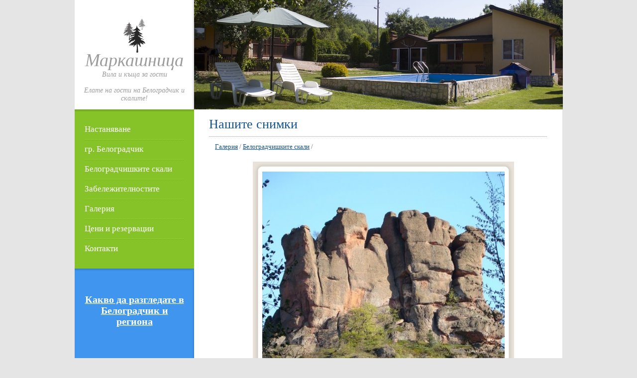

--- FILE ---
content_type: text/html; charset=UTF-8
request_url: https://www.markashnica.com/photos.html?gazpart=view&gazimage=27
body_size: 8558
content:
<!DOCTYPE html PUBLIC "-//W3C//DTD XHTML 1.0 Transitional//EN" "https://www.w3.org/TR/xhtml1/DTD/xhtml1-transitional.dtd">
<html xmlns="https://www.w3.org/1999/xhtml">
<head>
<!-- Google tag (gtag.js) -->
<script async src="https://www.googletagmanager.com/gtag/js?id=G-Z5LG9Z10JZ"></script>
<script>
  window.dataLayer = window.dataLayer || [];
  function gtag(){dataLayer.push(arguments);}
  gtag('js', new Date());

  gtag('config', 'G-Z5LG9Z10JZ');
</script>

<meta http-equiv="content-type" content="text/html; charset=utf-8" /> 
<title>Къща за гости и вила Маркашница - Елате на гости на Белоградчик и Белоградчишките скали!</title>
<meta name="keywords" content="Къща за гости, настаняване, семеен хотел, Белоградчик, Белогредчишките скали, Маркашница" />
<meta name="description" content="Къща за гости и вила Маркашница - Елате на гости на Белоградчик и Белоградчишките скали!" />
<link href="https://www.markashnica.com/default.css" rel="stylesheet" type="text/css" />



</head>
<body>
<div id="page">
	<div id="sidebar">
		<div id="logo">
			<h1><a href="https://www.markashnica.com/" title="Къща за гости и вила Маркашница">Маркашница</a></h1>
			<h2><a href="https://www.markashnica.com/" title="Елате на гости на Белоградчик и скалите!">Вила и къща за гости<br><br>Елате на гости на Белоградчик и скалите!</a></h2>
		</div>
		<!-- end header -->
				<div id="menu">
			<ul>
				<li class="first"><a href="markashnica" title="Къща за гости и вила Маркашница">Настаняване</a></li>
				<li><a href="belogradchik" title="гр. Белоградчик - история и информация">гр. Белоградчик</a></li>
				<li><a href="belogradchik-rocks" title="Белоградчишките скали - история и информация">Белоградчишките скали</a></li>
				<li><a href="sights" title="Забележителностите в Белоградчик и региона">Забележителностите</a></li>
				<li><a href="gallery" title="Снимки на къща за гости Маркашница, Белоградчик и скалите">Галерия</a></li>
				<li><a href="prices" title="Цени и резервации">Цени и резервации</a></li>
				<li><a href="contacts" title="За връзка с нас">Контакти</a></li>
			</ul>
		</div>
		<!-- end menu -->
		<div id="login">
			<br>
			<center>
				<a href="https://www.visitbelogradchik.com" target="_blank" style=""><h2>Какво да разгледате в Белоградчик и региона</h2></a>
			</center>
			<br><br>
			
			<h2 class="title1">Харесайте ни!!</h2>
			<br>
			<a href="https://www.facebook.com/villamarkashnica/">Къща за гости Маркашница - гр. Белоградчик on Facebook</a>
			<br><br>
			
			<h2 class="title1">Наши приятели</h2>
			<br>
			<a href="https://www.travelagi.com" target="_blank">Круизна агенция travelagi</a>
			<br><br>
		</div>	</div>
	<div id="content"><div>
	<img src="/images/16.jpg" alt="Къща за гости Маркашница" />
</div>	<div class="boxed">
		<h1 class="title2">Нашите снимки</h1>
		<table width="700" cellpadding="10" align="center">
  <tr>
    <td class="gaz_path"><a class="gaz_nav" href="https://www.markashnica.com/photos.html">&#1043;&#1072;&#1083;&#1077;&#1088;&#1080;&#1103;</a>&nbsp;/&nbsp;<a class="gaz_nav" href="https://www.markashnica.com/photos.html?gazpart=show&gazgal=4">&#1041;&#1077;&#1083;&#1086;&#1075;&#1088;&#1072;&#1076;&#1095;&#1080;&#1096;&#1082;&#1080;&#1090;&#1077; &#1089;&#1082;&#1072;&#1083;&#1080;</a>&nbsp;/&nbsp;</td>
  </tr>
  <tr>
    <td><table cellspacing="0" cellpadding="0" border="0" bgcolor="#ffffff" align="center">
<tr>
    <td height="7"><img src="https://www.markashnica.com/gal/skins/desert/images/ctl.jpg" alt="" width="19" height="20" border="0"></td>
    <td background="https://www.markashnica.com/gal/skins/desert/images/bg_top.gif"></td>
    <td><img src="https://www.markashnica.com/gal/skins/desert/images/ctr.gif" alt="" width="19" height="20" border="0"></td>
</tr>

<tr>
    <td background="https://www.markashnica.com/gal/skins/desert/images/bg_left.gif"></td>
    <td  align="right"><a class="gaz_link_full" target="_blank" href="https://www.markashnica.com/gal/full.php?gazimage=27"><img width="487" height="650" src="https://www.markashnica.com/gal/photos/4/preview/DSC03152.JPG" alt="" border="0"></a>


<table width="100%">
  <tr>
    <td class="gaz_image_info">Views: <b>3558</b></td>
  </tr>
  <tr>
    <td class="gaz_image_info"></td>
  </tr>
</table>

    
    </td>
    <td background="https://www.markashnica.com/gal/skins/desert/images/bg_right.gif"></td>
</tr>
<tr>
  <td><img src="https://www.markashnica.com/gal/skins/desert/images/cbl.jpg" alt="" width="19" height="20" border="0"></td>
  <td background="https://www.markashnica.com/gal/skins/desert/images/bg_bottom.gif"></td>
  <td><img src="https://www.markashnica.com/gal/skins/desert/images/cbr.jpg" alt="" width="19" height="20" border="0"></td>
</tr>
</table>


<table width="100%">
  <tr>
    <td align="center"><table border="0" width="100%" cellpadding="0" cellspacing="0">
  <tr>
    <td></td>
    <td><a class="nav"  href="https://www.markashnica.com/photos.html?gazpart=view&gazimage=26"><img src="https://www.markashnica.com/gal/skins/desert/images/arr_prev.gif" border="0" align="absmiddle" hspace="5"></a>
</td>
    <td align="center" width="100%"><a class="nav"  href="https://www.markashnica.com/photos.html?gazpart=view&gazimage=44"><img class="gaz_nav_thumb" src="https://www.markashnica.com/gal/photos/4/nav/P1020470.JPG" border="2" hspace="2"></a><a class="nav"  href="https://www.markashnica.com/photos.html?gazpart=view&gazimage=26"><img class="gaz_nav_thumb" src="https://www.markashnica.com/gal/photos/4/nav/DSC02645.JPG" border="2" hspace="2"></a><a class="nav" href="https://www.markashnica.com/photos.html?gazpart=view&gazimage=27"><img class="gaz_nav_thumb_sel" src="https://www.markashnica.com/gal/photos/4/nav/DSC03152.JPG" border="2" hspace="2"></a><a class="nav"  href="https://www.markashnica.com/photos.html?gazpart=view&gazimage=28"><img class="gaz_nav_thumb" src="https://www.markashnica.com/gal/photos/4/nav/DSC03153.JPG" border="2" hspace="2"></a><a class="nav"  href="https://www.markashnica.com/photos.html?gazpart=view&gazimage=29"><img class="gaz_nav_thumb" src="https://www.markashnica.com/gal/photos/4/nav/DSC03158.JPG" border="2" hspace="2"></a></td>
    <td><a href="https://www.markashnica.com/photos.html?gazpart=view&gazimage=28"><img src="https://www.markashnica.com/gal/skins/desert/images/arr_for.gif" border="0" align="absmiddle" hspace="5"></a></td>
    <td><a href="https://www.markashnica.com/photos.html?gazpart=view&gazimage=30"><img src="https://www.markashnica.com/gal/skins/desert/images/arr_for2.gif" border="0" align="absmiddle" hspace="5"></a></td>
  </tr>
  <tr>
    <td ><img src="images/spacer.gif" width="35" height="1"></td>
    <td ><img src="images/spacer.gif" width="35" height="1"></td>
    <td align="center" width="100%"></td>
    <td ><img src="images/spacer.gif" width="35" height="1"></td>
    <td ><img src="images/spacer.gif" width="35" height="1"></td>
  </tr>
</table>

</td>
  </tr>
</table></td>
  </tr>
</table>	</div>

	</div>
	<!-- end content -->
	<div style="clear: both;">&nbsp;</div>
</div>
<!-- end page -->

<div id="footer">
	<p id="legal">Къща за гости и вила <a href="https://www.markashnica.com/" title="Къща за гости и вила Маркашница">Маркашница.</a> Елате на гости на <a href="https://www.markashnica.com/belogradchik" title="Посетете Белоградчик!">Белоградчик</a> и <a href="https://www.markashnica.com/belogradchik-rocks" title="Посетете Белоградчишките скали!">Белоградчишките скали.</a></p>
	<p id="links"><a href="https://www.markashnica.com/">Начало</a> | <a href="https://www.markashnica.com/contacts">За контакти</a></p>
</div>

</body>
</html>

--- FILE ---
content_type: text/css
request_url: https://www.markashnica.com/default.css
body_size: 3016
content:
body {
	margin: 0;
	padding: 0;
	background: #E5E5E5;
	font-family: Georgia, "Times New Roman", Times, serif;
	font-size: 13px;
	color: #666666;
}

blockquote {
	font-style: italic;
}

a {
	color: #135293;
}

a:hover {
	text-decoration: none;
}

.title1 {
	margin: 0;
	padding: 10px 0;
	background: url(images/img07.gif) repeat-x left bottom;
	font-weight: normal;
	font-size: 129%;
	color: #FFFFFF;
}

.title2 {
	margin: 0;
	padding: 10px 0;
	background: url(images/img09.gif) repeat-x left bottom;
	font-size: 200%;
	font-weight: normal;
	color: #135293;
}

.title3 {
	margin: 0;
	padding: 10px 0;
	background: url(images/img11.gif) repeat-x left bottom;
	font-size: 129%;
	font-weight: normal;
	color: #FFFFFF;
}

.boxed {
	padding: 5px 30px 20px 30px;
}

.boxed p, .boxed ul, .boxed ol {
	line-height: 180%;
}

.orange {
	margin: 20px 30px;
	background: #FF9523 url(images/img10.gif) repeat-x;
	color: #FFFFFF;
}

.orange a {
	color: #FFFFFF;
}

.col-one {
	float: left;
	width: 600px;
}

.col-two {
	float: right;
	width: 300px;
}

/* Page */

#page {
	width: 980px;
	margin: 0 auto;
	background: #FFFFFF url(images/img01.gif) repeat-y;
}

/* Sidebar */

#sidebar {
	float: left;
	width: 240px;
}

/* Logo */

#logo {
	height: 220px;
	background: #FFFFFF url(images/img02.gif) repeat-y right top;
}

#logo h1, #logo h2 {
	margin: 0;
	text-align: center;
	font-weight: normal;
	font-style: italic;
	color: #9C9C9C;
}

#logo h1 {
	padding: 100px 0 0 0;
	background: url(images/img03.gif) no-repeat center center;
	font-size: 36px;
}

#logo h2 {
	font-size: 14px;
}

#logo a {
	color: #9C9C9C;
	text-decoration: none;
}

/* Menu */

#menu {
	padding: 20px;
	background: #85C329 url(images/img04.gif) repeat-x;
}

#menu ul {
	margin: 0;
	padding: 0;
	list-style: none;
}

#menu li {
	padding: 10px 0;
	background: url(images/img05.gif) repeat-x;
}

#menu li.first {
	background: none;
}

#menu a {
	text-decoration: none;
	font-size: 129%;
	color: #FFFFFF;
}

#menu a:hover {
	text-decoration: underline;
}

/* Login */

#login {
	padding: 20px;
	background: url(images/img06.gif) repeat-x;
}

#login form {
	margin: 0;
	padding: 20px 0 0 0;
}

#login fieldset {
	margin: 0;
	padding: 0;
	border: none;
}

#login label {
	color: #FFFFFF;
}

#inputtext1, #inputtext2 {
	width: 194px;
	margin-bottom: .5em;
	font: bold 100% Georgia, "Times New Roman", Times, serif;
	color: #666666;
}

#inputsubmit1 {
	margin-bottom: .5em;
	font: bold 100% Georgia, "Times New Roman", Times, serif;
	color: #666666;
}

#login a {
	color: #FFFFFF;
}

/* Content */

#content {
	float: right;
	width: 740px;
}

/* Footer */

#footer {
	width: 980px;
	height: 120px;
	margin: 0 auto;
	background: url(images/img12.gif) repeat-x;
}

#footer p {
	margin: 0;
	font-size: 85%;
}

#links {
	float: left;
	width: 220px;
	height: 45px;
	padding: 35px 0 0 20px;
	background: url(images/img13.gif) repeat-x;
}

#links a {
	color: #FFFFFF;
}

#legal {
	float: right;
	width: 720px;
	height: 45px;
	padding: 35px 0 0 20px;
}

img {
	border: 0px;
}